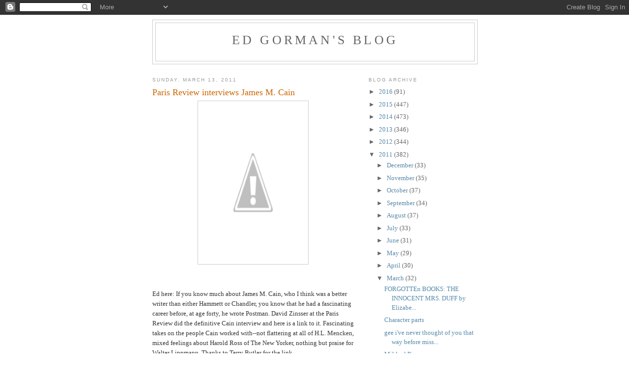

--- FILE ---
content_type: text/html; charset=UTF-8
request_url: https://newimprovedgorman.blogspot.com/2011/03/paris-review-interviews-james-m-cain.html
body_size: 12767
content:
<!DOCTYPE html>
<html dir='ltr'>
<head>
<link href='https://www.blogger.com/static/v1/widgets/2944754296-widget_css_bundle.css' rel='stylesheet' type='text/css'/>
<meta content='text/html; charset=UTF-8' http-equiv='Content-Type'/>
<meta content='blogger' name='generator'/>
<link href='https://newimprovedgorman.blogspot.com/favicon.ico' rel='icon' type='image/x-icon'/>
<link href='http://newimprovedgorman.blogspot.com/2011/03/paris-review-interviews-james-m-cain.html' rel='canonical'/>
<link rel="alternate" type="application/atom+xml" title="Ed Gorman&#39;s blog - Atom" href="https://newimprovedgorman.blogspot.com/feeds/posts/default" />
<link rel="alternate" type="application/rss+xml" title="Ed Gorman&#39;s blog - RSS" href="https://newimprovedgorman.blogspot.com/feeds/posts/default?alt=rss" />
<link rel="service.post" type="application/atom+xml" title="Ed Gorman&#39;s blog - Atom" href="https://www.blogger.com/feeds/36271824/posts/default" />

<link rel="alternate" type="application/atom+xml" title="Ed Gorman&#39;s blog - Atom" href="https://newimprovedgorman.blogspot.com/feeds/4220458794629171304/comments/default" />
<!--Can't find substitution for tag [blog.ieCssRetrofitLinks]-->
<link href='http://2.bp.blogspot.com/-bVrVier6TxU/TXzlQW2-kdI/AAAAAAAAA5U/2MCP0lNeVpg/s400/cain1-1.jpg' rel='image_src'/>
<meta content='http://newimprovedgorman.blogspot.com/2011/03/paris-review-interviews-james-m-cain.html' property='og:url'/>
<meta content='Paris Review interviews James M. Cain' property='og:title'/>
<meta content='   Ed here: If you know much about James M. Cain, who I think was a better writer than either Hammett or Chandler, you know that he had a fa...' property='og:description'/>
<meta content='//2.bp.blogspot.com/-bVrVier6TxU/TXzlQW2-kdI/AAAAAAAAA5U/2MCP0lNeVpg/w1200-h630-p-k-no-nu/cain1-1.jpg' property='og:image'/>
<title>Ed Gorman's blog: Paris Review interviews James M. Cain</title>
<style id='page-skin-1' type='text/css'><!--
/*
-----------------------------------------------
Blogger Template Style
Name:     Minima
Date:     26 Feb 2004
Updated by: Blogger Team
----------------------------------------------- */
/* Use this with templates/template-twocol.html */
body {
background:#ffffff;
margin:0;
color:#333333;
font:x-small Georgia Serif;
font-size/* */:/**/small;
font-size: /**/small;
text-align: center;
}
a:link {
color:#5588aa;
text-decoration:none;
}
a:visited {
color:#999999;
text-decoration:none;
}
a:hover {
color:#cc6600;
text-decoration:underline;
}
a img {
border-width:0;
}
/* Header
-----------------------------------------------
*/
#header-wrapper {
width:660px;
margin:0 auto 10px;
border:1px solid #cccccc;
}
#header-inner {
background-position: center;
margin-left: auto;
margin-right: auto;
}
#header {
margin: 5px;
border: 1px solid #cccccc;
text-align: center;
color:#666666;
}
#header h1 {
margin:5px 5px 0;
padding:15px 20px .25em;
line-height:1.2em;
text-transform:uppercase;
letter-spacing:.2em;
font: normal normal 200% Georgia, Serif;
}
#header a {
color:#666666;
text-decoration:none;
}
#header a:hover {
color:#666666;
}
#header .description {
margin:0 5px 5px;
padding:0 20px 15px;
max-width:700px;
text-transform:uppercase;
letter-spacing:.2em;
line-height: 1.4em;
font: normal normal 78% 'Trebuchet MS', Trebuchet, Arial, Verdana, Sans-serif;
color: #999999;
}
#header img {
margin-left: auto;
margin-right: auto;
}
/* Outer-Wrapper
----------------------------------------------- */
#outer-wrapper {
width: 660px;
margin:0 auto;
padding:10px;
text-align:left;
font: normal normal 100% Georgia, Serif;
}
#main-wrapper {
width: 410px;
float: left;
word-wrap: break-word; /* fix for long text breaking sidebar float in IE */
overflow: hidden;     /* fix for long non-text content breaking IE sidebar float */
}
#sidebar-wrapper {
width: 220px;
float: right;
word-wrap: break-word; /* fix for long text breaking sidebar float in IE */
overflow: hidden;      /* fix for long non-text content breaking IE sidebar float */
}
/* Headings
----------------------------------------------- */
h2 {
margin:1.5em 0 .75em;
font:normal normal 78% 'Trebuchet MS',Trebuchet,Arial,Verdana,Sans-serif;
line-height: 1.4em;
text-transform:uppercase;
letter-spacing:.2em;
color:#999999;
}
/* Posts
-----------------------------------------------
*/
h2.date-header {
margin:1.5em 0 .5em;
}
.post {
margin:.5em 0 1.5em;
border-bottom:1px dotted #cccccc;
padding-bottom:1.5em;
}
.post h3 {
margin:.25em 0 0;
padding:0 0 4px;
font-size:140%;
font-weight:normal;
line-height:1.4em;
color:#cc6600;
}
.post h3 a, .post h3 a:visited, .post h3 strong {
display:block;
text-decoration:none;
color:#cc6600;
font-weight:normal;
}
.post h3 strong, .post h3 a:hover {
color:#333333;
}
.post-body {
margin:0 0 .75em;
line-height:1.6em;
}
.post-body blockquote {
line-height:1.3em;
}
.post-footer {
margin: .75em 0;
color:#999999;
text-transform:uppercase;
letter-spacing:.1em;
font: normal normal 78% 'Trebuchet MS', Trebuchet, Arial, Verdana, Sans-serif;
line-height: 1.4em;
}
.comment-link {
margin-left:.6em;
}
.post img, table.tr-caption-container {
padding:4px;
border:1px solid #cccccc;
}
.tr-caption-container img {
border: none;
padding: 0;
}
.post blockquote {
margin:1em 20px;
}
.post blockquote p {
margin:.75em 0;
}
/* Comments
----------------------------------------------- */
#comments h4 {
margin:1em 0;
font-weight: bold;
line-height: 1.4em;
text-transform:uppercase;
letter-spacing:.2em;
color: #999999;
}
#comments-block {
margin:1em 0 1.5em;
line-height:1.6em;
}
#comments-block .comment-author {
margin:.5em 0;
}
#comments-block .comment-body {
margin:.25em 0 0;
}
#comments-block .comment-footer {
margin:-.25em 0 2em;
line-height: 1.4em;
text-transform:uppercase;
letter-spacing:.1em;
}
#comments-block .comment-body p {
margin:0 0 .75em;
}
.deleted-comment {
font-style:italic;
color:gray;
}
#blog-pager-newer-link {
float: left;
}
#blog-pager-older-link {
float: right;
}
#blog-pager {
text-align: center;
}
.feed-links {
clear: both;
line-height: 2.5em;
}
/* Sidebar Content
----------------------------------------------- */
.sidebar {
color: #666666;
line-height: 1.5em;
}
.sidebar ul {
list-style:none;
margin:0 0 0;
padding:0 0 0;
}
.sidebar li {
margin:0;
padding-top:0;
padding-right:0;
padding-bottom:.25em;
padding-left:15px;
text-indent:-15px;
line-height:1.5em;
}
.sidebar .widget, .main .widget {
border-bottom:1px dotted #cccccc;
margin:0 0 1.5em;
padding:0 0 1.5em;
}
.main .Blog {
border-bottom-width: 0;
}
/* Profile
----------------------------------------------- */
.profile-img {
float: left;
margin-top: 0;
margin-right: 5px;
margin-bottom: 5px;
margin-left: 0;
padding: 4px;
border: 1px solid #cccccc;
}
.profile-data {
margin:0;
text-transform:uppercase;
letter-spacing:.1em;
font: normal normal 78% 'Trebuchet MS', Trebuchet, Arial, Verdana, Sans-serif;
color: #999999;
font-weight: bold;
line-height: 1.6em;
}
.profile-datablock {
margin:.5em 0 .5em;
}
.profile-textblock {
margin: 0.5em 0;
line-height: 1.6em;
}
.profile-link {
font: normal normal 78% 'Trebuchet MS', Trebuchet, Arial, Verdana, Sans-serif;
text-transform: uppercase;
letter-spacing: .1em;
}
/* Footer
----------------------------------------------- */
#footer {
width:660px;
clear:both;
margin:0 auto;
padding-top:15px;
line-height: 1.6em;
text-transform:uppercase;
letter-spacing:.1em;
text-align: center;
}

--></style>
<link href='https://www.blogger.com/dyn-css/authorization.css?targetBlogID=36271824&amp;zx=db692e63-467b-4d00-85e7-0b2ef845092f' media='none' onload='if(media!=&#39;all&#39;)media=&#39;all&#39;' rel='stylesheet'/><noscript><link href='https://www.blogger.com/dyn-css/authorization.css?targetBlogID=36271824&amp;zx=db692e63-467b-4d00-85e7-0b2ef845092f' rel='stylesheet'/></noscript>
<meta name='google-adsense-platform-account' content='ca-host-pub-1556223355139109'/>
<meta name='google-adsense-platform-domain' content='blogspot.com'/>

</head>
<body>
<div class='navbar section' id='navbar'><div class='widget Navbar' data-version='1' id='Navbar1'><script type="text/javascript">
    function setAttributeOnload(object, attribute, val) {
      if(window.addEventListener) {
        window.addEventListener('load',
          function(){ object[attribute] = val; }, false);
      } else {
        window.attachEvent('onload', function(){ object[attribute] = val; });
      }
    }
  </script>
<div id="navbar-iframe-container"></div>
<script type="text/javascript" src="https://apis.google.com/js/platform.js"></script>
<script type="text/javascript">
      gapi.load("gapi.iframes:gapi.iframes.style.bubble", function() {
        if (gapi.iframes && gapi.iframes.getContext) {
          gapi.iframes.getContext().openChild({
              url: 'https://www.blogger.com/navbar/36271824?po\x3d4220458794629171304\x26origin\x3dhttps://newimprovedgorman.blogspot.com',
              where: document.getElementById("navbar-iframe-container"),
              id: "navbar-iframe"
          });
        }
      });
    </script><script type="text/javascript">
(function() {
var script = document.createElement('script');
script.type = 'text/javascript';
script.src = '//pagead2.googlesyndication.com/pagead/js/google_top_exp.js';
var head = document.getElementsByTagName('head')[0];
if (head) {
head.appendChild(script);
}})();
</script>
</div></div>
<div id='outer-wrapper'><div id='wrap2'>
<!-- skip links for text browsers -->
<span id='skiplinks' style='display:none;'>
<a href='#main'>skip to main </a> |
      <a href='#sidebar'>skip to sidebar</a>
</span>
<div id='header-wrapper'>
<div class='header section' id='header'><div class='widget Header' data-version='1' id='Header1'>
<div id='header-inner'>
<div class='titlewrapper'>
<h1 class='title'>
<a href='https://newimprovedgorman.blogspot.com/'>
Ed Gorman's blog
</a>
</h1>
</div>
<div class='descriptionwrapper'>
<p class='description'><span>
</span></p>
</div>
</div>
</div></div>
</div>
<div id='content-wrapper'>
<div id='crosscol-wrapper' style='text-align:center'>
<div class='crosscol no-items section' id='crosscol'></div>
</div>
<div id='main-wrapper'>
<div class='main section' id='main'><div class='widget Blog' data-version='1' id='Blog1'>
<div class='blog-posts hfeed'>

          <div class="date-outer">
        
<h2 class='date-header'><span>Sunday, March 13, 2011</span></h2>

          <div class="date-posts">
        
<div class='post-outer'>
<div class='post hentry uncustomized-post-template' itemprop='blogPost' itemscope='itemscope' itemtype='http://schema.org/BlogPosting'>
<meta content='http://2.bp.blogspot.com/-bVrVier6TxU/TXzlQW2-kdI/AAAAAAAAA5U/2MCP0lNeVpg/s400/cain1-1.jpg' itemprop='image_url'/>
<meta content='36271824' itemprop='blogId'/>
<meta content='4220458794629171304' itemprop='postId'/>
<a name='4220458794629171304'></a>
<h3 class='post-title entry-title' itemprop='name'>
Paris Review interviews James M. Cain
</h3>
<div class='post-header'>
<div class='post-header-line-1'></div>
</div>
<div class='post-body entry-content' id='post-body-4220458794629171304' itemprop='description articleBody'>
<a href="//2.bp.blogspot.com/-bVrVier6TxU/TXzlQW2-kdI/AAAAAAAAA5U/2MCP0lNeVpg/s1600/cain1-1.jpg" onblur="try {parent.deselectBloggerImageGracefully();} catch(e) {}"><img alt="" border="0" id="BLOGGER_PHOTO_ID_5583589707209413074" src="//2.bp.blogspot.com/-bVrVier6TxU/TXzlQW2-kdI/AAAAAAAAA5U/2MCP0lNeVpg/s400/cain1-1.jpg" style="display:block; margin:0px auto 10px; text-align:center;cursor:pointer; cursor:hand;width: 216px; height: 324px;"></a><br />   <br />Ed here: If you know much about James M. Cain, who I think was a better writer than either Hammett or Chandler, you know that he had a fascinating career before, at age forty, he wrote Postman. David Zinsser at the Paris Review did the definitive Cain interview and here is a link to it. Fascinating takes on the people Cain worked with--not flattering at all of H.L. Mencken, mixed feelings about Harold Ross of The New Yorker, nothing but praise for Walter Lippmann. Thanks to Terry Butler for the link. <br />                                                                                                     <br />                                                                                                  CAIN<br /><br />Oh yes, I can remember the beginning of The Postman. It was based on the Snyder-Gray case, which was in the papers about then. You ever hear of it? Well, Grey and this woman Snyder killed her husband for the insurance money. Walter Lippmann went to that trial one day and she brushed by him, what was her name? Lee Snyder.* Walter said it seemed very odd to be inhaling the perfume or being brushed by the dress of a woman he knew was going to be electrocuted. So the Snyder-Grey case provided the basis. The big influence in how I wrote The Postman Always Rings Twice was this strange guy, Vincent Lawrence, who had more effect on my writing than anyone else. He had a device which he thought was so important&#8212;the &#8220;love rack&#8221; he called it. I have never yet, as I sit here, figured out how this goddamn rack was spelled . . . whether it was wrack, or rack, or what dictionary connection could be found between the word and his concept. What he meant by the &#8220;love rack&#8221; was the poetic situation whereby the audience felt the love between the characters. He called this the &#8220;one, the two and the three.&#8221; Someone, I think it was Phil Goodman, the producer and another great influence, once reminded him that this one, two, and three was nothing more than Aristotle's beginning, middle, and end. &#8220;Okay, Goody,&#8221; Lawrence said, &#8220;who the hell was Aristotle, and who did he lick?&#8221; I always thought that was the perfect Philistinism.<br /><br />for the rest go here: <br /><br />http://www.theparisreview.org/interviews/3474/the-art-of-fiction-no-69-james-m-cain
<div style='clear: both;'></div>
</div>
<div class='post-footer'>
<div class='post-footer-line post-footer-line-1'>
<span class='post-author vcard'>
Posted by
<span class='fn' itemprop='author' itemscope='itemscope' itemtype='http://schema.org/Person'>
<meta content='https://www.blogger.com/profile/06126267358266480356' itemprop='url'/>
<a class='g-profile' href='https://www.blogger.com/profile/06126267358266480356' rel='author' title='author profile'>
<span itemprop='name'>Ed Gorman</span>
</a>
</span>
</span>
<span class='post-timestamp'>
at
<meta content='http://newimprovedgorman.blogspot.com/2011/03/paris-review-interviews-james-m-cain.html' itemprop='url'/>
<a class='timestamp-link' href='https://newimprovedgorman.blogspot.com/2011/03/paris-review-interviews-james-m-cain.html' rel='bookmark' title='permanent link'><abbr class='published' itemprop='datePublished' title='2011-03-13T08:29:00-07:00'>8:29 AM</abbr></a>
</span>
<span class='post-comment-link'>
</span>
<span class='post-icons'>
<span class='item-action'>
<a href='https://www.blogger.com/email-post/36271824/4220458794629171304' title='Email Post'>
<img alt='' class='icon-action' height='13' src='https://resources.blogblog.com/img/icon18_email.gif' width='18'/>
</a>
</span>
</span>
<div class='post-share-buttons goog-inline-block'>
</div>
</div>
<div class='post-footer-line post-footer-line-2'>
<span class='post-labels'>
</span>
</div>
<div class='post-footer-line post-footer-line-3'>
<span class='post-location'>
</span>
</div>
</div>
</div>
<div class='comments' id='comments'>
<a name='comments'></a>
<h4>5 comments:</h4>
<div id='Blog1_comments-block-wrapper'>
<dl class='avatar-comment-indent' id='comments-block'>
<dt class='comment-author ' id='c1625471075770728857'>
<a name='c1625471075770728857'></a>
<div class="avatar-image-container avatar-stock"><span dir="ltr"><a href="http://mikedennisnoir.com" target="" rel="nofollow" onclick=""><img src="//resources.blogblog.com/img/blank.gif" width="35" height="35" alt="" title="Mike Dennis">

</a></span></div>
<a href='http://mikedennisnoir.com' rel='nofollow'>Mike Dennis</a>
said...
</dt>
<dd class='comment-body' id='Blog1_cmt-1625471075770728857'>
<p>
What a great interview! Thanks for posting the link, Ed. Cain was without question one of the greatest authors ever, and this incisive interview sheds some light on his influences, his process, and his writing.
</p>
</dd>
<dd class='comment-footer'>
<span class='comment-timestamp'>
<a href='https://newimprovedgorman.blogspot.com/2011/03/paris-review-interviews-james-m-cain.html?showComment=1300039358850#c1625471075770728857' title='comment permalink'>
11:02 AM
</a>
<span class='item-control blog-admin pid-618985187'>
<a class='comment-delete' href='https://www.blogger.com/comment/delete/36271824/1625471075770728857' title='Delete Comment'>
<img src='https://resources.blogblog.com/img/icon_delete13.gif'/>
</a>
</span>
</span>
</dd>
<dt class='comment-author ' id='c4886775921821086907'>
<a name='c4886775921821086907'></a>
<div class="avatar-image-container vcard"><span dir="ltr"><a href="https://www.blogger.com/profile/15357501069513854664" target="" rel="nofollow" onclick="" class="avatar-hovercard" id="av-4886775921821086907-15357501069513854664"><img src="https://resources.blogblog.com/img/blank.gif" width="35" height="35" class="delayLoad" style="display: none;" longdesc="//blogger.googleusercontent.com/img/b/R29vZ2xl/AVvXsEiU4ulN_yUIZ8EfHdFTSyMVtPO1HZfACqwq7B0HJ5GzrDdKzOuXHJejEClxiPpSSEYFd9U6WNOSqgj-9QCYpmPp_6ojwegq4oO-gqSWsun4sg_jYtm1YrwnOnIkW8BODw/s45-c/R-square.jpg" alt="" title="Ron Scheer">

<noscript><img src="//blogger.googleusercontent.com/img/b/R29vZ2xl/AVvXsEiU4ulN_yUIZ8EfHdFTSyMVtPO1HZfACqwq7B0HJ5GzrDdKzOuXHJejEClxiPpSSEYFd9U6WNOSqgj-9QCYpmPp_6ojwegq4oO-gqSWsun4sg_jYtm1YrwnOnIkW8BODw/s45-c/R-square.jpg" width="35" height="35" class="photo" alt=""></noscript></a></span></div>
<a href='https://www.blogger.com/profile/15357501069513854664' rel='nofollow'>Ron Scheer</a>
said...
</dt>
<dd class='comment-body' id='Blog1_cmt-4886775921821086907'>
<p>
Thoroughly loved this. Laughed out loud...Especially liked his formula for believable talk by ordinary people - not to mimic the way people actually talk, but to let characters speak in a way that doesn&#39;t draw attention to itself, to make it easy for the reader...Small as a whorehouse beer needs to be revived as well, if someone hasn&#39;t already.
</p>
</dd>
<dd class='comment-footer'>
<span class='comment-timestamp'>
<a href='https://newimprovedgorman.blogspot.com/2011/03/paris-review-interviews-james-m-cain.html?showComment=1300056655779#c4886775921821086907' title='comment permalink'>
3:50 PM
</a>
<span class='item-control blog-admin pid-2139641306'>
<a class='comment-delete' href='https://www.blogger.com/comment/delete/36271824/4886775921821086907' title='Delete Comment'>
<img src='https://resources.blogblog.com/img/icon_delete13.gif'/>
</a>
</span>
</span>
</dd>
<dt class='comment-author ' id='c1914995494263950302'>
<a name='c1914995494263950302'></a>
<div class="avatar-image-container avatar-stock"><span dir="ltr"><a href="https://www.blogger.com/profile/07307848103704970189" target="" rel="nofollow" onclick="" class="avatar-hovercard" id="av-1914995494263950302-07307848103704970189"><img src="//www.blogger.com/img/blogger_logo_round_35.png" width="35" height="35" alt="" title="Fred Blosser">

</a></span></div>
<a href='https://www.blogger.com/profile/07307848103704970189' rel='nofollow'>Fred Blosser</a>
said...
</dt>
<dd class='comment-body' id='Blog1_cmt-1914995494263950302'>
<p>
I saw Cain speak in 1973 in a guest appearance at the Beltsville Public Library in Maryland.  Dammit, I wish I&#39;d taken a tape recorder with me.  There were maybe two dozen people in the audience.  I remember him saying how much he liked ALICE IN WONDERLAND.  I took an old issue of MANHUNT containing &quot;Cigarette Girl,&quot; and he graciously autographed it for me.<br /><br />BUTTERFLY was eventually made into a Matt Cimber movie with Stacy Keach, Pia Zadora, Orson Welles, Lois Nettleton, James Franciscus, and Ed McMahon, with the book&#39;s West Virginia setting changed to  Nevada.  Probably best remembered today, if at all, for Pia&#39;s nude scenes.
</p>
</dd>
<dd class='comment-footer'>
<span class='comment-timestamp'>
<a href='https://newimprovedgorman.blogspot.com/2011/03/paris-review-interviews-james-m-cain.html?showComment=1300068749963#c1914995494263950302' title='comment permalink'>
7:12 PM
</a>
<span class='item-control blog-admin pid-976559435'>
<a class='comment-delete' href='https://www.blogger.com/comment/delete/36271824/1914995494263950302' title='Delete Comment'>
<img src='https://resources.blogblog.com/img/icon_delete13.gif'/>
</a>
</span>
</span>
</dd>
<dt class='comment-author ' id='c9018708299059197196'>
<a name='c9018708299059197196'></a>
<div class="avatar-image-container vcard"><span dir="ltr"><a href="https://www.blogger.com/profile/07620731784654779358" target="" rel="nofollow" onclick="" class="avatar-hovercard" id="av-9018708299059197196-07620731784654779358"><img src="https://resources.blogblog.com/img/blank.gif" width="35" height="35" class="delayLoad" style="display: none;" longdesc="//blogger.googleusercontent.com/img/b/R29vZ2xl/AVvXsEjpGm7HVn5H6SvRTUZFhhC39iPAQssVl2ptv_nrgW7NMEbDJanIrToSUAwXUGJnUcj87EjfyBV-mXFX2tYVjulfWrYX9f4mzslFOAZd_Kzf3I4rDOhKhLSESGSbQDwaHw/s45-c/Me+as+Jim+%282%29.jpg" alt="" title="Evan Lewis">

<noscript><img src="//blogger.googleusercontent.com/img/b/R29vZ2xl/AVvXsEjpGm7HVn5H6SvRTUZFhhC39iPAQssVl2ptv_nrgW7NMEbDJanIrToSUAwXUGJnUcj87EjfyBV-mXFX2tYVjulfWrYX9f4mzslFOAZd_Kzf3I4rDOhKhLSESGSbQDwaHw/s45-c/Me+as+Jim+%282%29.jpg" width="35" height="35" class="photo" alt=""></noscript></a></span></div>
<a href='https://www.blogger.com/profile/07620731784654779358' rel='nofollow'>Evan Lewis</a>
said...
</dt>
<dd class='comment-body' id='Blog1_cmt-9018708299059197196'>
<p>
Thanks for this, Ed. He&#39;s one of the greats.
</p>
</dd>
<dd class='comment-footer'>
<span class='comment-timestamp'>
<a href='https://newimprovedgorman.blogspot.com/2011/03/paris-review-interviews-james-m-cain.html?showComment=1300075860231#c9018708299059197196' title='comment permalink'>
9:11 PM
</a>
<span class='item-control blog-admin pid-756459240'>
<a class='comment-delete' href='https://www.blogger.com/comment/delete/36271824/9018708299059197196' title='Delete Comment'>
<img src='https://resources.blogblog.com/img/icon_delete13.gif'/>
</a>
</span>
</span>
</dd>
<dt class='comment-author ' id='c2660106947620521608'>
<a name='c2660106947620521608'></a>
<div class="avatar-image-container vcard"><span dir="ltr"><a href="https://www.blogger.com/profile/08876755029099726686" target="" rel="nofollow" onclick="" class="avatar-hovercard" id="av-2660106947620521608-08876755029099726686"><img src="https://resources.blogblog.com/img/blank.gif" width="35" height="35" class="delayLoad" style="display: none;" longdesc="//blogger.googleusercontent.com/img/b/R29vZ2xl/AVvXsEjpwtvqHk1O5JJWwmkgA0NhibTxrJAMZR9FMOi6We_YXi4KpINhCDLyiVWdoNVMVqViPw6PNBVthPCeug6v1NESLegfto8W25YtP4YbXAC5y7gxf2_79I1d9RgnT5AA4Q/s45-c/*" alt="" title="Charlieopera">

<noscript><img src="//blogger.googleusercontent.com/img/b/R29vZ2xl/AVvXsEjpwtvqHk1O5JJWwmkgA0NhibTxrJAMZR9FMOi6We_YXi4KpINhCDLyiVWdoNVMVqViPw6PNBVthPCeug6v1NESLegfto8W25YtP4YbXAC5y7gxf2_79I1d9RgnT5AA4Q/s45-c/*" width="35" height="35" class="photo" alt=""></noscript></a></span></div>
<a href='https://www.blogger.com/profile/08876755029099726686' rel='nofollow'>Charlieopera</a>
said...
</dt>
<dd class='comment-body' id='Blog1_cmt-2660106947620521608'>
<p>
I agree about Cain being the best of the three.  Great interview.  <br /><br />And which is it, wrack and rack?
</p>
</dd>
<dd class='comment-footer'>
<span class='comment-timestamp'>
<a href='https://newimprovedgorman.blogspot.com/2011/03/paris-review-interviews-james-m-cain.html?showComment=1300093570286#c2660106947620521608' title='comment permalink'>
2:06 AM
</a>
<span class='item-control blog-admin pid-957866175'>
<a class='comment-delete' href='https://www.blogger.com/comment/delete/36271824/2660106947620521608' title='Delete Comment'>
<img src='https://resources.blogblog.com/img/icon_delete13.gif'/>
</a>
</span>
</span>
</dd>
</dl>
</div>
<p class='comment-footer'>
<a href='https://www.blogger.com/comment/fullpage/post/36271824/4220458794629171304' onclick='javascript:window.open(this.href, "bloggerPopup", "toolbar=0,location=0,statusbar=1,menubar=0,scrollbars=yes,width=640,height=500"); return false;'>Post a Comment</a>
</p>
</div>
</div>

        </div></div>
      
</div>
<div class='blog-pager' id='blog-pager'>
<span id='blog-pager-newer-link'>
<a class='blog-pager-newer-link' href='https://newimprovedgorman.blogspot.com/2011/03/help-dirtiest-word-in-hollywood.html' id='Blog1_blog-pager-newer-link' title='Newer Post'>Newer Post</a>
</span>
<span id='blog-pager-older-link'>
<a class='blog-pager-older-link' href='https://newimprovedgorman.blogspot.com/2011/03/two-and-half-men-is-better-than-none.html' id='Blog1_blog-pager-older-link' title='Older Post'>Older Post</a>
</span>
<a class='home-link' href='https://newimprovedgorman.blogspot.com/'>Home</a>
</div>
<div class='clear'></div>
<div class='post-feeds'>
<div class='feed-links'>
Subscribe to:
<a class='feed-link' href='https://newimprovedgorman.blogspot.com/feeds/4220458794629171304/comments/default' target='_blank' type='application/atom+xml'>Post Comments (Atom)</a>
</div>
</div>
</div></div>
</div>
<div id='sidebar-wrapper'>
<div class='sidebar section' id='sidebar'><div class='widget BlogArchive' data-version='1' id='BlogArchive1'>
<h2>Blog Archive</h2>
<div class='widget-content'>
<div id='ArchiveList'>
<div id='BlogArchive1_ArchiveList'>
<ul class='hierarchy'>
<li class='archivedate collapsed'>
<a class='toggle' href='javascript:void(0)'>
<span class='zippy'>

        &#9658;&#160;
      
</span>
</a>
<a class='post-count-link' href='https://newimprovedgorman.blogspot.com/2016/'>
2016
</a>
<span class='post-count' dir='ltr'>(91)</span>
<ul class='hierarchy'>
<li class='archivedate collapsed'>
<a class='toggle' href='javascript:void(0)'>
<span class='zippy'>

        &#9658;&#160;
      
</span>
</a>
<a class='post-count-link' href='https://newimprovedgorman.blogspot.com/2016/07/'>
July
</a>
<span class='post-count' dir='ltr'>(1)</span>
</li>
</ul>
<ul class='hierarchy'>
<li class='archivedate collapsed'>
<a class='toggle' href='javascript:void(0)'>
<span class='zippy'>

        &#9658;&#160;
      
</span>
</a>
<a class='post-count-link' href='https://newimprovedgorman.blogspot.com/2016/06/'>
June
</a>
<span class='post-count' dir='ltr'>(2)</span>
</li>
</ul>
<ul class='hierarchy'>
<li class='archivedate collapsed'>
<a class='toggle' href='javascript:void(0)'>
<span class='zippy'>

        &#9658;&#160;
      
</span>
</a>
<a class='post-count-link' href='https://newimprovedgorman.blogspot.com/2016/05/'>
May
</a>
<span class='post-count' dir='ltr'>(12)</span>
</li>
</ul>
<ul class='hierarchy'>
<li class='archivedate collapsed'>
<a class='toggle' href='javascript:void(0)'>
<span class='zippy'>

        &#9658;&#160;
      
</span>
</a>
<a class='post-count-link' href='https://newimprovedgorman.blogspot.com/2016/04/'>
April
</a>
<span class='post-count' dir='ltr'>(10)</span>
</li>
</ul>
<ul class='hierarchy'>
<li class='archivedate collapsed'>
<a class='toggle' href='javascript:void(0)'>
<span class='zippy'>

        &#9658;&#160;
      
</span>
</a>
<a class='post-count-link' href='https://newimprovedgorman.blogspot.com/2016/03/'>
March
</a>
<span class='post-count' dir='ltr'>(29)</span>
</li>
</ul>
<ul class='hierarchy'>
<li class='archivedate collapsed'>
<a class='toggle' href='javascript:void(0)'>
<span class='zippy'>

        &#9658;&#160;
      
</span>
</a>
<a class='post-count-link' href='https://newimprovedgorman.blogspot.com/2016/02/'>
February
</a>
<span class='post-count' dir='ltr'>(5)</span>
</li>
</ul>
<ul class='hierarchy'>
<li class='archivedate collapsed'>
<a class='toggle' href='javascript:void(0)'>
<span class='zippy'>

        &#9658;&#160;
      
</span>
</a>
<a class='post-count-link' href='https://newimprovedgorman.blogspot.com/2016/01/'>
January
</a>
<span class='post-count' dir='ltr'>(32)</span>
</li>
</ul>
</li>
</ul>
<ul class='hierarchy'>
<li class='archivedate collapsed'>
<a class='toggle' href='javascript:void(0)'>
<span class='zippy'>

        &#9658;&#160;
      
</span>
</a>
<a class='post-count-link' href='https://newimprovedgorman.blogspot.com/2015/'>
2015
</a>
<span class='post-count' dir='ltr'>(447)</span>
<ul class='hierarchy'>
<li class='archivedate collapsed'>
<a class='toggle' href='javascript:void(0)'>
<span class='zippy'>

        &#9658;&#160;
      
</span>
</a>
<a class='post-count-link' href='https://newimprovedgorman.blogspot.com/2015/12/'>
December
</a>
<span class='post-count' dir='ltr'>(27)</span>
</li>
</ul>
<ul class='hierarchy'>
<li class='archivedate collapsed'>
<a class='toggle' href='javascript:void(0)'>
<span class='zippy'>

        &#9658;&#160;
      
</span>
</a>
<a class='post-count-link' href='https://newimprovedgorman.blogspot.com/2015/11/'>
November
</a>
<span class='post-count' dir='ltr'>(31)</span>
</li>
</ul>
<ul class='hierarchy'>
<li class='archivedate collapsed'>
<a class='toggle' href='javascript:void(0)'>
<span class='zippy'>

        &#9658;&#160;
      
</span>
</a>
<a class='post-count-link' href='https://newimprovedgorman.blogspot.com/2015/10/'>
October
</a>
<span class='post-count' dir='ltr'>(38)</span>
</li>
</ul>
<ul class='hierarchy'>
<li class='archivedate collapsed'>
<a class='toggle' href='javascript:void(0)'>
<span class='zippy'>

        &#9658;&#160;
      
</span>
</a>
<a class='post-count-link' href='https://newimprovedgorman.blogspot.com/2015/09/'>
September
</a>
<span class='post-count' dir='ltr'>(36)</span>
</li>
</ul>
<ul class='hierarchy'>
<li class='archivedate collapsed'>
<a class='toggle' href='javascript:void(0)'>
<span class='zippy'>

        &#9658;&#160;
      
</span>
</a>
<a class='post-count-link' href='https://newimprovedgorman.blogspot.com/2015/08/'>
August
</a>
<span class='post-count' dir='ltr'>(41)</span>
</li>
</ul>
<ul class='hierarchy'>
<li class='archivedate collapsed'>
<a class='toggle' href='javascript:void(0)'>
<span class='zippy'>

        &#9658;&#160;
      
</span>
</a>
<a class='post-count-link' href='https://newimprovedgorman.blogspot.com/2015/07/'>
July
</a>
<span class='post-count' dir='ltr'>(37)</span>
</li>
</ul>
<ul class='hierarchy'>
<li class='archivedate collapsed'>
<a class='toggle' href='javascript:void(0)'>
<span class='zippy'>

        &#9658;&#160;
      
</span>
</a>
<a class='post-count-link' href='https://newimprovedgorman.blogspot.com/2015/06/'>
June
</a>
<span class='post-count' dir='ltr'>(38)</span>
</li>
</ul>
<ul class='hierarchy'>
<li class='archivedate collapsed'>
<a class='toggle' href='javascript:void(0)'>
<span class='zippy'>

        &#9658;&#160;
      
</span>
</a>
<a class='post-count-link' href='https://newimprovedgorman.blogspot.com/2015/05/'>
May
</a>
<span class='post-count' dir='ltr'>(45)</span>
</li>
</ul>
<ul class='hierarchy'>
<li class='archivedate collapsed'>
<a class='toggle' href='javascript:void(0)'>
<span class='zippy'>

        &#9658;&#160;
      
</span>
</a>
<a class='post-count-link' href='https://newimprovedgorman.blogspot.com/2015/04/'>
April
</a>
<span class='post-count' dir='ltr'>(42)</span>
</li>
</ul>
<ul class='hierarchy'>
<li class='archivedate collapsed'>
<a class='toggle' href='javascript:void(0)'>
<span class='zippy'>

        &#9658;&#160;
      
</span>
</a>
<a class='post-count-link' href='https://newimprovedgorman.blogspot.com/2015/03/'>
March
</a>
<span class='post-count' dir='ltr'>(38)</span>
</li>
</ul>
<ul class='hierarchy'>
<li class='archivedate collapsed'>
<a class='toggle' href='javascript:void(0)'>
<span class='zippy'>

        &#9658;&#160;
      
</span>
</a>
<a class='post-count-link' href='https://newimprovedgorman.blogspot.com/2015/02/'>
February
</a>
<span class='post-count' dir='ltr'>(35)</span>
</li>
</ul>
<ul class='hierarchy'>
<li class='archivedate collapsed'>
<a class='toggle' href='javascript:void(0)'>
<span class='zippy'>

        &#9658;&#160;
      
</span>
</a>
<a class='post-count-link' href='https://newimprovedgorman.blogspot.com/2015/01/'>
January
</a>
<span class='post-count' dir='ltr'>(39)</span>
</li>
</ul>
</li>
</ul>
<ul class='hierarchy'>
<li class='archivedate collapsed'>
<a class='toggle' href='javascript:void(0)'>
<span class='zippy'>

        &#9658;&#160;
      
</span>
</a>
<a class='post-count-link' href='https://newimprovedgorman.blogspot.com/2014/'>
2014
</a>
<span class='post-count' dir='ltr'>(473)</span>
<ul class='hierarchy'>
<li class='archivedate collapsed'>
<a class='toggle' href='javascript:void(0)'>
<span class='zippy'>

        &#9658;&#160;
      
</span>
</a>
<a class='post-count-link' href='https://newimprovedgorman.blogspot.com/2014/12/'>
December
</a>
<span class='post-count' dir='ltr'>(45)</span>
</li>
</ul>
<ul class='hierarchy'>
<li class='archivedate collapsed'>
<a class='toggle' href='javascript:void(0)'>
<span class='zippy'>

        &#9658;&#160;
      
</span>
</a>
<a class='post-count-link' href='https://newimprovedgorman.blogspot.com/2014/11/'>
November
</a>
<span class='post-count' dir='ltr'>(44)</span>
</li>
</ul>
<ul class='hierarchy'>
<li class='archivedate collapsed'>
<a class='toggle' href='javascript:void(0)'>
<span class='zippy'>

        &#9658;&#160;
      
</span>
</a>
<a class='post-count-link' href='https://newimprovedgorman.blogspot.com/2014/10/'>
October
</a>
<span class='post-count' dir='ltr'>(47)</span>
</li>
</ul>
<ul class='hierarchy'>
<li class='archivedate collapsed'>
<a class='toggle' href='javascript:void(0)'>
<span class='zippy'>

        &#9658;&#160;
      
</span>
</a>
<a class='post-count-link' href='https://newimprovedgorman.blogspot.com/2014/09/'>
September
</a>
<span class='post-count' dir='ltr'>(54)</span>
</li>
</ul>
<ul class='hierarchy'>
<li class='archivedate collapsed'>
<a class='toggle' href='javascript:void(0)'>
<span class='zippy'>

        &#9658;&#160;
      
</span>
</a>
<a class='post-count-link' href='https://newimprovedgorman.blogspot.com/2014/08/'>
August
</a>
<span class='post-count' dir='ltr'>(49)</span>
</li>
</ul>
<ul class='hierarchy'>
<li class='archivedate collapsed'>
<a class='toggle' href='javascript:void(0)'>
<span class='zippy'>

        &#9658;&#160;
      
</span>
</a>
<a class='post-count-link' href='https://newimprovedgorman.blogspot.com/2014/07/'>
July
</a>
<span class='post-count' dir='ltr'>(39)</span>
</li>
</ul>
<ul class='hierarchy'>
<li class='archivedate collapsed'>
<a class='toggle' href='javascript:void(0)'>
<span class='zippy'>

        &#9658;&#160;
      
</span>
</a>
<a class='post-count-link' href='https://newimprovedgorman.blogspot.com/2014/06/'>
June
</a>
<span class='post-count' dir='ltr'>(36)</span>
</li>
</ul>
<ul class='hierarchy'>
<li class='archivedate collapsed'>
<a class='toggle' href='javascript:void(0)'>
<span class='zippy'>

        &#9658;&#160;
      
</span>
</a>
<a class='post-count-link' href='https://newimprovedgorman.blogspot.com/2014/05/'>
May
</a>
<span class='post-count' dir='ltr'>(35)</span>
</li>
</ul>
<ul class='hierarchy'>
<li class='archivedate collapsed'>
<a class='toggle' href='javascript:void(0)'>
<span class='zippy'>

        &#9658;&#160;
      
</span>
</a>
<a class='post-count-link' href='https://newimprovedgorman.blogspot.com/2014/04/'>
April
</a>
<span class='post-count' dir='ltr'>(29)</span>
</li>
</ul>
<ul class='hierarchy'>
<li class='archivedate collapsed'>
<a class='toggle' href='javascript:void(0)'>
<span class='zippy'>

        &#9658;&#160;
      
</span>
</a>
<a class='post-count-link' href='https://newimprovedgorman.blogspot.com/2014/03/'>
March
</a>
<span class='post-count' dir='ltr'>(32)</span>
</li>
</ul>
<ul class='hierarchy'>
<li class='archivedate collapsed'>
<a class='toggle' href='javascript:void(0)'>
<span class='zippy'>

        &#9658;&#160;
      
</span>
</a>
<a class='post-count-link' href='https://newimprovedgorman.blogspot.com/2014/02/'>
February
</a>
<span class='post-count' dir='ltr'>(33)</span>
</li>
</ul>
<ul class='hierarchy'>
<li class='archivedate collapsed'>
<a class='toggle' href='javascript:void(0)'>
<span class='zippy'>

        &#9658;&#160;
      
</span>
</a>
<a class='post-count-link' href='https://newimprovedgorman.blogspot.com/2014/01/'>
January
</a>
<span class='post-count' dir='ltr'>(30)</span>
</li>
</ul>
</li>
</ul>
<ul class='hierarchy'>
<li class='archivedate collapsed'>
<a class='toggle' href='javascript:void(0)'>
<span class='zippy'>

        &#9658;&#160;
      
</span>
</a>
<a class='post-count-link' href='https://newimprovedgorman.blogspot.com/2013/'>
2013
</a>
<span class='post-count' dir='ltr'>(346)</span>
<ul class='hierarchy'>
<li class='archivedate collapsed'>
<a class='toggle' href='javascript:void(0)'>
<span class='zippy'>

        &#9658;&#160;
      
</span>
</a>
<a class='post-count-link' href='https://newimprovedgorman.blogspot.com/2013/12/'>
December
</a>
<span class='post-count' dir='ltr'>(28)</span>
</li>
</ul>
<ul class='hierarchy'>
<li class='archivedate collapsed'>
<a class='toggle' href='javascript:void(0)'>
<span class='zippy'>

        &#9658;&#160;
      
</span>
</a>
<a class='post-count-link' href='https://newimprovedgorman.blogspot.com/2013/11/'>
November
</a>
<span class='post-count' dir='ltr'>(29)</span>
</li>
</ul>
<ul class='hierarchy'>
<li class='archivedate collapsed'>
<a class='toggle' href='javascript:void(0)'>
<span class='zippy'>

        &#9658;&#160;
      
</span>
</a>
<a class='post-count-link' href='https://newimprovedgorman.blogspot.com/2013/10/'>
October
</a>
<span class='post-count' dir='ltr'>(30)</span>
</li>
</ul>
<ul class='hierarchy'>
<li class='archivedate collapsed'>
<a class='toggle' href='javascript:void(0)'>
<span class='zippy'>

        &#9658;&#160;
      
</span>
</a>
<a class='post-count-link' href='https://newimprovedgorman.blogspot.com/2013/09/'>
September
</a>
<span class='post-count' dir='ltr'>(33)</span>
</li>
</ul>
<ul class='hierarchy'>
<li class='archivedate collapsed'>
<a class='toggle' href='javascript:void(0)'>
<span class='zippy'>

        &#9658;&#160;
      
</span>
</a>
<a class='post-count-link' href='https://newimprovedgorman.blogspot.com/2013/08/'>
August
</a>
<span class='post-count' dir='ltr'>(32)</span>
</li>
</ul>
<ul class='hierarchy'>
<li class='archivedate collapsed'>
<a class='toggle' href='javascript:void(0)'>
<span class='zippy'>

        &#9658;&#160;
      
</span>
</a>
<a class='post-count-link' href='https://newimprovedgorman.blogspot.com/2013/07/'>
July
</a>
<span class='post-count' dir='ltr'>(32)</span>
</li>
</ul>
<ul class='hierarchy'>
<li class='archivedate collapsed'>
<a class='toggle' href='javascript:void(0)'>
<span class='zippy'>

        &#9658;&#160;
      
</span>
</a>
<a class='post-count-link' href='https://newimprovedgorman.blogspot.com/2013/06/'>
June
</a>
<span class='post-count' dir='ltr'>(34)</span>
</li>
</ul>
<ul class='hierarchy'>
<li class='archivedate collapsed'>
<a class='toggle' href='javascript:void(0)'>
<span class='zippy'>

        &#9658;&#160;
      
</span>
</a>
<a class='post-count-link' href='https://newimprovedgorman.blogspot.com/2013/05/'>
May
</a>
<span class='post-count' dir='ltr'>(35)</span>
</li>
</ul>
<ul class='hierarchy'>
<li class='archivedate collapsed'>
<a class='toggle' href='javascript:void(0)'>
<span class='zippy'>

        &#9658;&#160;
      
</span>
</a>
<a class='post-count-link' href='https://newimprovedgorman.blogspot.com/2013/04/'>
April
</a>
<span class='post-count' dir='ltr'>(11)</span>
</li>
</ul>
<ul class='hierarchy'>
<li class='archivedate collapsed'>
<a class='toggle' href='javascript:void(0)'>
<span class='zippy'>

        &#9658;&#160;
      
</span>
</a>
<a class='post-count-link' href='https://newimprovedgorman.blogspot.com/2013/03/'>
March
</a>
<span class='post-count' dir='ltr'>(14)</span>
</li>
</ul>
<ul class='hierarchy'>
<li class='archivedate collapsed'>
<a class='toggle' href='javascript:void(0)'>
<span class='zippy'>

        &#9658;&#160;
      
</span>
</a>
<a class='post-count-link' href='https://newimprovedgorman.blogspot.com/2013/02/'>
February
</a>
<span class='post-count' dir='ltr'>(32)</span>
</li>
</ul>
<ul class='hierarchy'>
<li class='archivedate collapsed'>
<a class='toggle' href='javascript:void(0)'>
<span class='zippy'>

        &#9658;&#160;
      
</span>
</a>
<a class='post-count-link' href='https://newimprovedgorman.blogspot.com/2013/01/'>
January
</a>
<span class='post-count' dir='ltr'>(36)</span>
</li>
</ul>
</li>
</ul>
<ul class='hierarchy'>
<li class='archivedate collapsed'>
<a class='toggle' href='javascript:void(0)'>
<span class='zippy'>

        &#9658;&#160;
      
</span>
</a>
<a class='post-count-link' href='https://newimprovedgorman.blogspot.com/2012/'>
2012
</a>
<span class='post-count' dir='ltr'>(344)</span>
<ul class='hierarchy'>
<li class='archivedate collapsed'>
<a class='toggle' href='javascript:void(0)'>
<span class='zippy'>

        &#9658;&#160;
      
</span>
</a>
<a class='post-count-link' href='https://newimprovedgorman.blogspot.com/2012/12/'>
December
</a>
<span class='post-count' dir='ltr'>(10)</span>
</li>
</ul>
<ul class='hierarchy'>
<li class='archivedate collapsed'>
<a class='toggle' href='javascript:void(0)'>
<span class='zippy'>

        &#9658;&#160;
      
</span>
</a>
<a class='post-count-link' href='https://newimprovedgorman.blogspot.com/2012/11/'>
November
</a>
<span class='post-count' dir='ltr'>(24)</span>
</li>
</ul>
<ul class='hierarchy'>
<li class='archivedate collapsed'>
<a class='toggle' href='javascript:void(0)'>
<span class='zippy'>

        &#9658;&#160;
      
</span>
</a>
<a class='post-count-link' href='https://newimprovedgorman.blogspot.com/2012/10/'>
October
</a>
<span class='post-count' dir='ltr'>(29)</span>
</li>
</ul>
<ul class='hierarchy'>
<li class='archivedate collapsed'>
<a class='toggle' href='javascript:void(0)'>
<span class='zippy'>

        &#9658;&#160;
      
</span>
</a>
<a class='post-count-link' href='https://newimprovedgorman.blogspot.com/2012/09/'>
September
</a>
<span class='post-count' dir='ltr'>(25)</span>
</li>
</ul>
<ul class='hierarchy'>
<li class='archivedate collapsed'>
<a class='toggle' href='javascript:void(0)'>
<span class='zippy'>

        &#9658;&#160;
      
</span>
</a>
<a class='post-count-link' href='https://newimprovedgorman.blogspot.com/2012/08/'>
August
</a>
<span class='post-count' dir='ltr'>(29)</span>
</li>
</ul>
<ul class='hierarchy'>
<li class='archivedate collapsed'>
<a class='toggle' href='javascript:void(0)'>
<span class='zippy'>

        &#9658;&#160;
      
</span>
</a>
<a class='post-count-link' href='https://newimprovedgorman.blogspot.com/2012/07/'>
July
</a>
<span class='post-count' dir='ltr'>(29)</span>
</li>
</ul>
<ul class='hierarchy'>
<li class='archivedate collapsed'>
<a class='toggle' href='javascript:void(0)'>
<span class='zippy'>

        &#9658;&#160;
      
</span>
</a>
<a class='post-count-link' href='https://newimprovedgorman.blogspot.com/2012/06/'>
June
</a>
<span class='post-count' dir='ltr'>(32)</span>
</li>
</ul>
<ul class='hierarchy'>
<li class='archivedate collapsed'>
<a class='toggle' href='javascript:void(0)'>
<span class='zippy'>

        &#9658;&#160;
      
</span>
</a>
<a class='post-count-link' href='https://newimprovedgorman.blogspot.com/2012/05/'>
May
</a>
<span class='post-count' dir='ltr'>(33)</span>
</li>
</ul>
<ul class='hierarchy'>
<li class='archivedate collapsed'>
<a class='toggle' href='javascript:void(0)'>
<span class='zippy'>

        &#9658;&#160;
      
</span>
</a>
<a class='post-count-link' href='https://newimprovedgorman.blogspot.com/2012/04/'>
April
</a>
<span class='post-count' dir='ltr'>(36)</span>
</li>
</ul>
<ul class='hierarchy'>
<li class='archivedate collapsed'>
<a class='toggle' href='javascript:void(0)'>
<span class='zippy'>

        &#9658;&#160;
      
</span>
</a>
<a class='post-count-link' href='https://newimprovedgorman.blogspot.com/2012/03/'>
March
</a>
<span class='post-count' dir='ltr'>(37)</span>
</li>
</ul>
<ul class='hierarchy'>
<li class='archivedate collapsed'>
<a class='toggle' href='javascript:void(0)'>
<span class='zippy'>

        &#9658;&#160;
      
</span>
</a>
<a class='post-count-link' href='https://newimprovedgorman.blogspot.com/2012/02/'>
February
</a>
<span class='post-count' dir='ltr'>(30)</span>
</li>
</ul>
<ul class='hierarchy'>
<li class='archivedate collapsed'>
<a class='toggle' href='javascript:void(0)'>
<span class='zippy'>

        &#9658;&#160;
      
</span>
</a>
<a class='post-count-link' href='https://newimprovedgorman.blogspot.com/2012/01/'>
January
</a>
<span class='post-count' dir='ltr'>(30)</span>
</li>
</ul>
</li>
</ul>
<ul class='hierarchy'>
<li class='archivedate expanded'>
<a class='toggle' href='javascript:void(0)'>
<span class='zippy toggle-open'>

        &#9660;&#160;
      
</span>
</a>
<a class='post-count-link' href='https://newimprovedgorman.blogspot.com/2011/'>
2011
</a>
<span class='post-count' dir='ltr'>(382)</span>
<ul class='hierarchy'>
<li class='archivedate collapsed'>
<a class='toggle' href='javascript:void(0)'>
<span class='zippy'>

        &#9658;&#160;
      
</span>
</a>
<a class='post-count-link' href='https://newimprovedgorman.blogspot.com/2011/12/'>
December
</a>
<span class='post-count' dir='ltr'>(33)</span>
</li>
</ul>
<ul class='hierarchy'>
<li class='archivedate collapsed'>
<a class='toggle' href='javascript:void(0)'>
<span class='zippy'>

        &#9658;&#160;
      
</span>
</a>
<a class='post-count-link' href='https://newimprovedgorman.blogspot.com/2011/11/'>
November
</a>
<span class='post-count' dir='ltr'>(35)</span>
</li>
</ul>
<ul class='hierarchy'>
<li class='archivedate collapsed'>
<a class='toggle' href='javascript:void(0)'>
<span class='zippy'>

        &#9658;&#160;
      
</span>
</a>
<a class='post-count-link' href='https://newimprovedgorman.blogspot.com/2011/10/'>
October
</a>
<span class='post-count' dir='ltr'>(37)</span>
</li>
</ul>
<ul class='hierarchy'>
<li class='archivedate collapsed'>
<a class='toggle' href='javascript:void(0)'>
<span class='zippy'>

        &#9658;&#160;
      
</span>
</a>
<a class='post-count-link' href='https://newimprovedgorman.blogspot.com/2011/09/'>
September
</a>
<span class='post-count' dir='ltr'>(34)</span>
</li>
</ul>
<ul class='hierarchy'>
<li class='archivedate collapsed'>
<a class='toggle' href='javascript:void(0)'>
<span class='zippy'>

        &#9658;&#160;
      
</span>
</a>
<a class='post-count-link' href='https://newimprovedgorman.blogspot.com/2011/08/'>
August
</a>
<span class='post-count' dir='ltr'>(37)</span>
</li>
</ul>
<ul class='hierarchy'>
<li class='archivedate collapsed'>
<a class='toggle' href='javascript:void(0)'>
<span class='zippy'>

        &#9658;&#160;
      
</span>
</a>
<a class='post-count-link' href='https://newimprovedgorman.blogspot.com/2011/07/'>
July
</a>
<span class='post-count' dir='ltr'>(33)</span>
</li>
</ul>
<ul class='hierarchy'>
<li class='archivedate collapsed'>
<a class='toggle' href='javascript:void(0)'>
<span class='zippy'>

        &#9658;&#160;
      
</span>
</a>
<a class='post-count-link' href='https://newimprovedgorman.blogspot.com/2011/06/'>
June
</a>
<span class='post-count' dir='ltr'>(31)</span>
</li>
</ul>
<ul class='hierarchy'>
<li class='archivedate collapsed'>
<a class='toggle' href='javascript:void(0)'>
<span class='zippy'>

        &#9658;&#160;
      
</span>
</a>
<a class='post-count-link' href='https://newimprovedgorman.blogspot.com/2011/05/'>
May
</a>
<span class='post-count' dir='ltr'>(29)</span>
</li>
</ul>
<ul class='hierarchy'>
<li class='archivedate collapsed'>
<a class='toggle' href='javascript:void(0)'>
<span class='zippy'>

        &#9658;&#160;
      
</span>
</a>
<a class='post-count-link' href='https://newimprovedgorman.blogspot.com/2011/04/'>
April
</a>
<span class='post-count' dir='ltr'>(30)</span>
</li>
</ul>
<ul class='hierarchy'>
<li class='archivedate expanded'>
<a class='toggle' href='javascript:void(0)'>
<span class='zippy toggle-open'>

        &#9660;&#160;
      
</span>
</a>
<a class='post-count-link' href='https://newimprovedgorman.blogspot.com/2011/03/'>
March
</a>
<span class='post-count' dir='ltr'>(32)</span>
<ul class='posts'>
<li><a href='https://newimprovedgorman.blogspot.com/2011/03/forgotten-books-innocent-mrs-duff-by.html'>FORGOTTEn BOOKS: THE INNOCENT MRS. DUFF by Elizabe...</a></li>
<li><a href='https://newimprovedgorman.blogspot.com/2011/03/character-parts.html'>Character parts</a></li>
<li><a href='https://newimprovedgorman.blogspot.com/2011/03/gee-ive-never-thought-of-you-that-way.html'>gee i&#39;ve never thought of you that way before miss...</a></li>
<li><a href='https://newimprovedgorman.blogspot.com/2011/03/mildred-pierce.html'>Mildred Pierce</a></li>
<li><a href='https://newimprovedgorman.blogspot.com/2011/03/pity-him-afterward-donald-westlake.html'>Pity Him Afterward Donald Westlake</a></li>
<li><a href='https://newimprovedgorman.blogspot.com/2011/03/gorman-piccirilli-cast-in-dark-waters.html'>Gorman-Piccirilli Cast in Dark Waters</a></li>
<li><a href='https://newimprovedgorman.blogspot.com/2011/03/new-books-dead-by-midnight-carolyn-hart.html'>New Books: Dead By Midnight Carolyn Hart</a></li>
<li><a href='https://newimprovedgorman.blogspot.com/2011/03/charles-williams-touch-of-death.html'>Charles Williams  A TOUCH OF DEATH</a></li>
<li><a href='https://newimprovedgorman.blogspot.com/2011/03/great-deal-top-suspense-group-anthology.html'>A Great Deal - The Top Suspense Group Anthology</a></li>
<li><a href='https://newimprovedgorman.blogspot.com/2011/03/25th-hour.html'>The 25th Hour</a></li>
<li><a href='https://newimprovedgorman.blogspot.com/2011/03/forgotten-books-hidden-by-bill-pronzini.html'>Forgotten Books: THE HIDDEN by Bill Pronzini</a></li>
<li><a href='https://newimprovedgorman.blogspot.com/2011/03/sue-graftons-short-stories.html'>Sue Grafton&#39;s short stories</a></li>
<li><a href='https://newimprovedgorman.blogspot.com/2011/03/ghost-town-dave-zeltserman.html'>Ghost Town;  Dave Zeltserman</a></li>
<li><a href='https://newimprovedgorman.blogspot.com/2011/03/further-adventures-of-sherlock-holmes.html'>The Further Adventures of Sherlock Holmes by Jon L...</a></li>
<li><a href='https://newimprovedgorman.blogspot.com/2011/03/evil-days-by-bruno-fischer.html'>The Evil Days by Bruno Fischer</a></li>
<li><a href='https://newimprovedgorman.blogspot.com/2011/03/forgotten-books-captain-must-die-by.html'>Forgotten Books: The Captain Must Die by Robert Colby</a></li>
<li><a href='https://newimprovedgorman.blogspot.com/2011/03/free-top-suspense-anthology-apologies.html'>Free Top Suspense Anthology; Apologies to Bill Crr...</a></li>
<li><a href='https://newimprovedgorman.blogspot.com/2011/03/snake-dies-of-silicone-poisoning-after.html'>Snake Dies of Silicone Poisoning After Biting Mode...</a></li>
<li><a href='https://newimprovedgorman.blogspot.com/2011/03/help-dirtiest-word-in-hollywood.html'>HELP!; The Dirtiest Word In Hollywood</a></li>
<li><a href='https://newimprovedgorman.blogspot.com/2011/03/paris-review-interviews-james-m-cain.html'>Paris Review interviews James M. Cain</a></li>
<li><a href='https://newimprovedgorman.blogspot.com/2011/03/two-and-half-men-is-better-than-none.html'>Two and A Half Men is Better Than None - Alec Baldwin</a></li>
<li><a href='https://newimprovedgorman.blogspot.com/2011/03/brian-depalma-av-club.html'>Brian DePalma - The AV Club</a></li>
<li><a href='https://newimprovedgorman.blogspot.com/2011/03/forgotten-books-dark-passage-by-david.html'>Forgotten Books: Dark Passage by David Goodis</a></li>
<li><a href='https://newimprovedgorman.blogspot.com/2011/03/new-books-lake-charles-by-ed-lynskey.html'>New Books: Lake Charles by Ed Lynskey; Behold The ...</a></li>
<li><a href='https://newimprovedgorman.blogspot.com/2011/03/resurrecting-genre-with-dead-man-by-lee.html'>Resurrecting a Genre with a Dead Man by Lee Goldberg</a></li>
<li><a href='https://newimprovedgorman.blogspot.com/2011/03/murder-on-aisle-by-ed-gorman-for-those.html'>Murder on The Aisle</a></li>
<li><a href='https://newimprovedgorman.blogspot.com/2011/03/ed-here-ive-already-told-editor-kate.html'>Mystery Scene Winter #118</a></li>
<li><a href='https://newimprovedgorman.blogspot.com/2011/03/piers-morgan-other-jerks.html'>Piers Morgan &amp; Other Jerks</a></li>
<li><a href='https://newimprovedgorman.blogspot.com/2011/03/bound-to-happen-marilyn-monroe-in-new.html'>Bound to happen - Marilyn Monroe in new movie?</a></li>
<li><a href='https://newimprovedgorman.blogspot.com/2011/03/every-shallow-cut-forgotten-books-night.html'>EVERY SHALLOW CUT; FORGOTTEN BOOKS-NIGHT SQUAD  by...</a></li>
<li><a href='https://newimprovedgorman.blogspot.com/2011/03/new-books-hollywood-op-by-terrence.html'>New Books: The Hollywood Op by Terence Faherty</a></li>
<li><a href='https://newimprovedgorman.blogspot.com/2011/03/james-wolcott-dennis-cozzalio-on-outfit.html'>James Wolcott-Dennis Cozzalio on The Outfit</a></li>
</ul>
</li>
</ul>
<ul class='hierarchy'>
<li class='archivedate collapsed'>
<a class='toggle' href='javascript:void(0)'>
<span class='zippy'>

        &#9658;&#160;
      
</span>
</a>
<a class='post-count-link' href='https://newimprovedgorman.blogspot.com/2011/02/'>
February
</a>
<span class='post-count' dir='ltr'>(27)</span>
</li>
</ul>
<ul class='hierarchy'>
<li class='archivedate collapsed'>
<a class='toggle' href='javascript:void(0)'>
<span class='zippy'>

        &#9658;&#160;
      
</span>
</a>
<a class='post-count-link' href='https://newimprovedgorman.blogspot.com/2011/01/'>
January
</a>
<span class='post-count' dir='ltr'>(24)</span>
</li>
</ul>
</li>
</ul>
<ul class='hierarchy'>
<li class='archivedate collapsed'>
<a class='toggle' href='javascript:void(0)'>
<span class='zippy'>

        &#9658;&#160;
      
</span>
</a>
<a class='post-count-link' href='https://newimprovedgorman.blogspot.com/2010/'>
2010
</a>
<span class='post-count' dir='ltr'>(345)</span>
<ul class='hierarchy'>
<li class='archivedate collapsed'>
<a class='toggle' href='javascript:void(0)'>
<span class='zippy'>

        &#9658;&#160;
      
</span>
</a>
<a class='post-count-link' href='https://newimprovedgorman.blogspot.com/2010/12/'>
December
</a>
<span class='post-count' dir='ltr'>(12)</span>
</li>
</ul>
<ul class='hierarchy'>
<li class='archivedate collapsed'>
<a class='toggle' href='javascript:void(0)'>
<span class='zippy'>

        &#9658;&#160;
      
</span>
</a>
<a class='post-count-link' href='https://newimprovedgorman.blogspot.com/2010/11/'>
November
</a>
<span class='post-count' dir='ltr'>(26)</span>
</li>
</ul>
<ul class='hierarchy'>
<li class='archivedate collapsed'>
<a class='toggle' href='javascript:void(0)'>
<span class='zippy'>

        &#9658;&#160;
      
</span>
</a>
<a class='post-count-link' href='https://newimprovedgorman.blogspot.com/2010/10/'>
October
</a>
<span class='post-count' dir='ltr'>(30)</span>
</li>
</ul>
<ul class='hierarchy'>
<li class='archivedate collapsed'>
<a class='toggle' href='javascript:void(0)'>
<span class='zippy'>

        &#9658;&#160;
      
</span>
</a>
<a class='post-count-link' href='https://newimprovedgorman.blogspot.com/2010/09/'>
September
</a>
<span class='post-count' dir='ltr'>(29)</span>
</li>
</ul>
<ul class='hierarchy'>
<li class='archivedate collapsed'>
<a class='toggle' href='javascript:void(0)'>
<span class='zippy'>

        &#9658;&#160;
      
</span>
</a>
<a class='post-count-link' href='https://newimprovedgorman.blogspot.com/2010/08/'>
August
</a>
<span class='post-count' dir='ltr'>(30)</span>
</li>
</ul>
<ul class='hierarchy'>
<li class='archivedate collapsed'>
<a class='toggle' href='javascript:void(0)'>
<span class='zippy'>

        &#9658;&#160;
      
</span>
</a>
<a class='post-count-link' href='https://newimprovedgorman.blogspot.com/2010/07/'>
July
</a>
<span class='post-count' dir='ltr'>(31)</span>
</li>
</ul>
<ul class='hierarchy'>
<li class='archivedate collapsed'>
<a class='toggle' href='javascript:void(0)'>
<span class='zippy'>

        &#9658;&#160;
      
</span>
</a>
<a class='post-count-link' href='https://newimprovedgorman.blogspot.com/2010/06/'>
June
</a>
<span class='post-count' dir='ltr'>(31)</span>
</li>
</ul>
<ul class='hierarchy'>
<li class='archivedate collapsed'>
<a class='toggle' href='javascript:void(0)'>
<span class='zippy'>

        &#9658;&#160;
      
</span>
</a>
<a class='post-count-link' href='https://newimprovedgorman.blogspot.com/2010/05/'>
May
</a>
<span class='post-count' dir='ltr'>(31)</span>
</li>
</ul>
<ul class='hierarchy'>
<li class='archivedate collapsed'>
<a class='toggle' href='javascript:void(0)'>
<span class='zippy'>

        &#9658;&#160;
      
</span>
</a>
<a class='post-count-link' href='https://newimprovedgorman.blogspot.com/2010/04/'>
April
</a>
<span class='post-count' dir='ltr'>(34)</span>
</li>
</ul>
<ul class='hierarchy'>
<li class='archivedate collapsed'>
<a class='toggle' href='javascript:void(0)'>
<span class='zippy'>

        &#9658;&#160;
      
</span>
</a>
<a class='post-count-link' href='https://newimprovedgorman.blogspot.com/2010/03/'>
March
</a>
<span class='post-count' dir='ltr'>(31)</span>
</li>
</ul>
<ul class='hierarchy'>
<li class='archivedate collapsed'>
<a class='toggle' href='javascript:void(0)'>
<span class='zippy'>

        &#9658;&#160;
      
</span>
</a>
<a class='post-count-link' href='https://newimprovedgorman.blogspot.com/2010/02/'>
February
</a>
<span class='post-count' dir='ltr'>(28)</span>
</li>
</ul>
<ul class='hierarchy'>
<li class='archivedate collapsed'>
<a class='toggle' href='javascript:void(0)'>
<span class='zippy'>

        &#9658;&#160;
      
</span>
</a>
<a class='post-count-link' href='https://newimprovedgorman.blogspot.com/2010/01/'>
January
</a>
<span class='post-count' dir='ltr'>(32)</span>
</li>
</ul>
</li>
</ul>
<ul class='hierarchy'>
<li class='archivedate collapsed'>
<a class='toggle' href='javascript:void(0)'>
<span class='zippy'>

        &#9658;&#160;
      
</span>
</a>
<a class='post-count-link' href='https://newimprovedgorman.blogspot.com/2009/'>
2009
</a>
<span class='post-count' dir='ltr'>(362)</span>
<ul class='hierarchy'>
<li class='archivedate collapsed'>
<a class='toggle' href='javascript:void(0)'>
<span class='zippy'>

        &#9658;&#160;
      
</span>
</a>
<a class='post-count-link' href='https://newimprovedgorman.blogspot.com/2009/12/'>
December
</a>
<span class='post-count' dir='ltr'>(31)</span>
</li>
</ul>
<ul class='hierarchy'>
<li class='archivedate collapsed'>
<a class='toggle' href='javascript:void(0)'>
<span class='zippy'>

        &#9658;&#160;
      
</span>
</a>
<a class='post-count-link' href='https://newimprovedgorman.blogspot.com/2009/11/'>
November
</a>
<span class='post-count' dir='ltr'>(30)</span>
</li>
</ul>
<ul class='hierarchy'>
<li class='archivedate collapsed'>
<a class='toggle' href='javascript:void(0)'>
<span class='zippy'>

        &#9658;&#160;
      
</span>
</a>
<a class='post-count-link' href='https://newimprovedgorman.blogspot.com/2009/10/'>
October
</a>
<span class='post-count' dir='ltr'>(29)</span>
</li>
</ul>
<ul class='hierarchy'>
<li class='archivedate collapsed'>
<a class='toggle' href='javascript:void(0)'>
<span class='zippy'>

        &#9658;&#160;
      
</span>
</a>
<a class='post-count-link' href='https://newimprovedgorman.blogspot.com/2009/09/'>
September
</a>
<span class='post-count' dir='ltr'>(26)</span>
</li>
</ul>
<ul class='hierarchy'>
<li class='archivedate collapsed'>
<a class='toggle' href='javascript:void(0)'>
<span class='zippy'>

        &#9658;&#160;
      
</span>
</a>
<a class='post-count-link' href='https://newimprovedgorman.blogspot.com/2009/08/'>
August
</a>
<span class='post-count' dir='ltr'>(26)</span>
</li>
</ul>
<ul class='hierarchy'>
<li class='archivedate collapsed'>
<a class='toggle' href='javascript:void(0)'>
<span class='zippy'>

        &#9658;&#160;
      
</span>
</a>
<a class='post-count-link' href='https://newimprovedgorman.blogspot.com/2009/07/'>
July
</a>
<span class='post-count' dir='ltr'>(27)</span>
</li>
</ul>
<ul class='hierarchy'>
<li class='archivedate collapsed'>
<a class='toggle' href='javascript:void(0)'>
<span class='zippy'>

        &#9658;&#160;
      
</span>
</a>
<a class='post-count-link' href='https://newimprovedgorman.blogspot.com/2009/06/'>
June
</a>
<span class='post-count' dir='ltr'>(33)</span>
</li>
</ul>
<ul class='hierarchy'>
<li class='archivedate collapsed'>
<a class='toggle' href='javascript:void(0)'>
<span class='zippy'>

        &#9658;&#160;
      
</span>
</a>
<a class='post-count-link' href='https://newimprovedgorman.blogspot.com/2009/05/'>
May
</a>
<span class='post-count' dir='ltr'>(33)</span>
</li>
</ul>
<ul class='hierarchy'>
<li class='archivedate collapsed'>
<a class='toggle' href='javascript:void(0)'>
<span class='zippy'>

        &#9658;&#160;
      
</span>
</a>
<a class='post-count-link' href='https://newimprovedgorman.blogspot.com/2009/04/'>
April
</a>
<span class='post-count' dir='ltr'>(38)</span>
</li>
</ul>
<ul class='hierarchy'>
<li class='archivedate collapsed'>
<a class='toggle' href='javascript:void(0)'>
<span class='zippy'>

        &#9658;&#160;
      
</span>
</a>
<a class='post-count-link' href='https://newimprovedgorman.blogspot.com/2009/03/'>
March
</a>
<span class='post-count' dir='ltr'>(30)</span>
</li>
</ul>
<ul class='hierarchy'>
<li class='archivedate collapsed'>
<a class='toggle' href='javascript:void(0)'>
<span class='zippy'>

        &#9658;&#160;
      
</span>
</a>
<a class='post-count-link' href='https://newimprovedgorman.blogspot.com/2009/02/'>
February
</a>
<span class='post-count' dir='ltr'>(29)</span>
</li>
</ul>
<ul class='hierarchy'>
<li class='archivedate collapsed'>
<a class='toggle' href='javascript:void(0)'>
<span class='zippy'>

        &#9658;&#160;
      
</span>
</a>
<a class='post-count-link' href='https://newimprovedgorman.blogspot.com/2009/01/'>
January
</a>
<span class='post-count' dir='ltr'>(30)</span>
</li>
</ul>
</li>
</ul>
<ul class='hierarchy'>
<li class='archivedate collapsed'>
<a class='toggle' href='javascript:void(0)'>
<span class='zippy'>

        &#9658;&#160;
      
</span>
</a>
<a class='post-count-link' href='https://newimprovedgorman.blogspot.com/2008/'>
2008
</a>
<span class='post-count' dir='ltr'>(337)</span>
<ul class='hierarchy'>
<li class='archivedate collapsed'>
<a class='toggle' href='javascript:void(0)'>
<span class='zippy'>

        &#9658;&#160;
      
</span>
</a>
<a class='post-count-link' href='https://newimprovedgorman.blogspot.com/2008/12/'>
December
</a>
<span class='post-count' dir='ltr'>(27)</span>
</li>
</ul>
<ul class='hierarchy'>
<li class='archivedate collapsed'>
<a class='toggle' href='javascript:void(0)'>
<span class='zippy'>

        &#9658;&#160;
      
</span>
</a>
<a class='post-count-link' href='https://newimprovedgorman.blogspot.com/2008/11/'>
November
</a>
<span class='post-count' dir='ltr'>(23)</span>
</li>
</ul>
<ul class='hierarchy'>
<li class='archivedate collapsed'>
<a class='toggle' href='javascript:void(0)'>
<span class='zippy'>

        &#9658;&#160;
      
</span>
</a>
<a class='post-count-link' href='https://newimprovedgorman.blogspot.com/2008/10/'>
October
</a>
<span class='post-count' dir='ltr'>(28)</span>
</li>
</ul>
<ul class='hierarchy'>
<li class='archivedate collapsed'>
<a class='toggle' href='javascript:void(0)'>
<span class='zippy'>

        &#9658;&#160;
      
</span>
</a>
<a class='post-count-link' href='https://newimprovedgorman.blogspot.com/2008/09/'>
September
</a>
<span class='post-count' dir='ltr'>(29)</span>
</li>
</ul>
<ul class='hierarchy'>
<li class='archivedate collapsed'>
<a class='toggle' href='javascript:void(0)'>
<span class='zippy'>

        &#9658;&#160;
      
</span>
</a>
<a class='post-count-link' href='https://newimprovedgorman.blogspot.com/2008/08/'>
August
</a>
<span class='post-count' dir='ltr'>(30)</span>
</li>
</ul>
<ul class='hierarchy'>
<li class='archivedate collapsed'>
<a class='toggle' href='javascript:void(0)'>
<span class='zippy'>

        &#9658;&#160;
      
</span>
</a>
<a class='post-count-link' href='https://newimprovedgorman.blogspot.com/2008/07/'>
July
</a>
<span class='post-count' dir='ltr'>(31)</span>
</li>
</ul>
<ul class='hierarchy'>
<li class='archivedate collapsed'>
<a class='toggle' href='javascript:void(0)'>
<span class='zippy'>

        &#9658;&#160;
      
</span>
</a>
<a class='post-count-link' href='https://newimprovedgorman.blogspot.com/2008/06/'>
June
</a>
<span class='post-count' dir='ltr'>(25)</span>
</li>
</ul>
<ul class='hierarchy'>
<li class='archivedate collapsed'>
<a class='toggle' href='javascript:void(0)'>
<span class='zippy'>

        &#9658;&#160;
      
</span>
</a>
<a class='post-count-link' href='https://newimprovedgorman.blogspot.com/2008/05/'>
May
</a>
<span class='post-count' dir='ltr'>(29)</span>
</li>
</ul>
<ul class='hierarchy'>
<li class='archivedate collapsed'>
<a class='toggle' href='javascript:void(0)'>
<span class='zippy'>

        &#9658;&#160;
      
</span>
</a>
<a class='post-count-link' href='https://newimprovedgorman.blogspot.com/2008/04/'>
April
</a>
<span class='post-count' dir='ltr'>(27)</span>
</li>
</ul>
<ul class='hierarchy'>
<li class='archivedate collapsed'>
<a class='toggle' href='javascript:void(0)'>
<span class='zippy'>

        &#9658;&#160;
      
</span>
</a>
<a class='post-count-link' href='https://newimprovedgorman.blogspot.com/2008/03/'>
March
</a>
<span class='post-count' dir='ltr'>(28)</span>
</li>
</ul>
<ul class='hierarchy'>
<li class='archivedate collapsed'>
<a class='toggle' href='javascript:void(0)'>
<span class='zippy'>

        &#9658;&#160;
      
</span>
</a>
<a class='post-count-link' href='https://newimprovedgorman.blogspot.com/2008/02/'>
February
</a>
<span class='post-count' dir='ltr'>(30)</span>
</li>
</ul>
<ul class='hierarchy'>
<li class='archivedate collapsed'>
<a class='toggle' href='javascript:void(0)'>
<span class='zippy'>

        &#9658;&#160;
      
</span>
</a>
<a class='post-count-link' href='https://newimprovedgorman.blogspot.com/2008/01/'>
January
</a>
<span class='post-count' dir='ltr'>(30)</span>
</li>
</ul>
</li>
</ul>
<ul class='hierarchy'>
<li class='archivedate collapsed'>
<a class='toggle' href='javascript:void(0)'>
<span class='zippy'>

        &#9658;&#160;
      
</span>
</a>
<a class='post-count-link' href='https://newimprovedgorman.blogspot.com/2007/'>
2007
</a>
<span class='post-count' dir='ltr'>(355)</span>
<ul class='hierarchy'>
<li class='archivedate collapsed'>
<a class='toggle' href='javascript:void(0)'>
<span class='zippy'>

        &#9658;&#160;
      
</span>
</a>
<a class='post-count-link' href='https://newimprovedgorman.blogspot.com/2007/12/'>
December
</a>
<span class='post-count' dir='ltr'>(32)</span>
</li>
</ul>
<ul class='hierarchy'>
<li class='archivedate collapsed'>
<a class='toggle' href='javascript:void(0)'>
<span class='zippy'>

        &#9658;&#160;
      
</span>
</a>
<a class='post-count-link' href='https://newimprovedgorman.blogspot.com/2007/11/'>
November
</a>
<span class='post-count' dir='ltr'>(30)</span>
</li>
</ul>
<ul class='hierarchy'>
<li class='archivedate collapsed'>
<a class='toggle' href='javascript:void(0)'>
<span class='zippy'>

        &#9658;&#160;
      
</span>
</a>
<a class='post-count-link' href='https://newimprovedgorman.blogspot.com/2007/10/'>
October
</a>
<span class='post-count' dir='ltr'>(30)</span>
</li>
</ul>
<ul class='hierarchy'>
<li class='archivedate collapsed'>
<a class='toggle' href='javascript:void(0)'>
<span class='zippy'>

        &#9658;&#160;
      
</span>
</a>
<a class='post-count-link' href='https://newimprovedgorman.blogspot.com/2007/09/'>
September
</a>
<span class='post-count' dir='ltr'>(29)</span>
</li>
</ul>
<ul class='hierarchy'>
<li class='archivedate collapsed'>
<a class='toggle' href='javascript:void(0)'>
<span class='zippy'>

        &#9658;&#160;
      
</span>
</a>
<a class='post-count-link' href='https://newimprovedgorman.blogspot.com/2007/08/'>
August
</a>
<span class='post-count' dir='ltr'>(31)</span>
</li>
</ul>
<ul class='hierarchy'>
<li class='archivedate collapsed'>
<a class='toggle' href='javascript:void(0)'>
<span class='zippy'>

        &#9658;&#160;
      
</span>
</a>
<a class='post-count-link' href='https://newimprovedgorman.blogspot.com/2007/07/'>
July
</a>
<span class='post-count' dir='ltr'>(29)</span>
</li>
</ul>
<ul class='hierarchy'>
<li class='archivedate collapsed'>
<a class='toggle' href='javascript:void(0)'>
<span class='zippy'>

        &#9658;&#160;
      
</span>
</a>
<a class='post-count-link' href='https://newimprovedgorman.blogspot.com/2007/06/'>
June
</a>
<span class='post-count' dir='ltr'>(29)</span>
</li>
</ul>
<ul class='hierarchy'>
<li class='archivedate collapsed'>
<a class='toggle' href='javascript:void(0)'>
<span class='zippy'>

        &#9658;&#160;
      
</span>
</a>
<a class='post-count-link' href='https://newimprovedgorman.blogspot.com/2007/05/'>
May
</a>
<span class='post-count' dir='ltr'>(30)</span>
</li>
</ul>
<ul class='hierarchy'>
<li class='archivedate collapsed'>
<a class='toggle' href='javascript:void(0)'>
<span class='zippy'>

        &#9658;&#160;
      
</span>
</a>
<a class='post-count-link' href='https://newimprovedgorman.blogspot.com/2007/04/'>
April
</a>
<span class='post-count' dir='ltr'>(27)</span>
</li>
</ul>
<ul class='hierarchy'>
<li class='archivedate collapsed'>
<a class='toggle' href='javascript:void(0)'>
<span class='zippy'>

        &#9658;&#160;
      
</span>
</a>
<a class='post-count-link' href='https://newimprovedgorman.blogspot.com/2007/03/'>
March
</a>
<span class='post-count' dir='ltr'>(32)</span>
</li>
</ul>
<ul class='hierarchy'>
<li class='archivedate collapsed'>
<a class='toggle' href='javascript:void(0)'>
<span class='zippy'>

        &#9658;&#160;
      
</span>
</a>
<a class='post-count-link' href='https://newimprovedgorman.blogspot.com/2007/02/'>
February
</a>
<span class='post-count' dir='ltr'>(28)</span>
</li>
</ul>
<ul class='hierarchy'>
<li class='archivedate collapsed'>
<a class='toggle' href='javascript:void(0)'>
<span class='zippy'>

        &#9658;&#160;
      
</span>
</a>
<a class='post-count-link' href='https://newimprovedgorman.blogspot.com/2007/01/'>
January
</a>
<span class='post-count' dir='ltr'>(28)</span>
</li>
</ul>
</li>
</ul>
<ul class='hierarchy'>
<li class='archivedate collapsed'>
<a class='toggle' href='javascript:void(0)'>
<span class='zippy'>

        &#9658;&#160;
      
</span>
</a>
<a class='post-count-link' href='https://newimprovedgorman.blogspot.com/2006/'>
2006
</a>
<span class='post-count' dir='ltr'>(58)</span>
<ul class='hierarchy'>
<li class='archivedate collapsed'>
<a class='toggle' href='javascript:void(0)'>
<span class='zippy'>

        &#9658;&#160;
      
</span>
</a>
<a class='post-count-link' href='https://newimprovedgorman.blogspot.com/2006/12/'>
December
</a>
<span class='post-count' dir='ltr'>(30)</span>
</li>
</ul>
<ul class='hierarchy'>
<li class='archivedate collapsed'>
<a class='toggle' href='javascript:void(0)'>
<span class='zippy'>

        &#9658;&#160;
      
</span>
</a>
<a class='post-count-link' href='https://newimprovedgorman.blogspot.com/2006/11/'>
November
</a>
<span class='post-count' dir='ltr'>(28)</span>
</li>
</ul>
</li>
</ul>
</div>
</div>
<div class='clear'></div>
</div>
</div><div class='widget LinkList' data-version='1' id='LinkList2'>
<h2>Links</h2>
<div class='widget-content'>
<ul>
<li><a href='http://www.newimprovedgorman.com/'>Ed Gorman Home Page</a></li>
<li><a href='http://www.newimprovedgorman.com/biography.html'>Biography</a></li>
<li><a href='http://www.newimprovedgorman.com/bibliography.html'>Bibliography</a></li>
<li><a href='mailto:ed@newimprovedgorman.com'>Ed's Email</a></li>
<li><a href='http://www.amazon.com/exec/obidos/search-handle-url/index=books&field-author-exact=Ed%20Gorman'>Ed's Books @ Amazon</a></li>
</ul>
<div class='clear'></div>
</div>
</div><div class='widget LinkList' data-version='1' id='LinkList1'>
<h2>Other Blogs of Note</h2>
<div class='widget-content'>
<ul>
<li><a href='http://billcrider.blogspot.com/'>Bill Crider</a></li>
<li><a href='http://jamesreasoner.blogspot.com/'>James Reasoner</a></li>
<li><a href='http://sandrascoppettone.blogspot.com/'>Sandra Scoppettone</a></li>
<li><a href='http://www.sarahweinman.com/'>Sarah Weinman</a></li>
<li><a href='http://vincekeenan.com/'>Vince Keenan</a></li>
<li><a href='http://leegoldberg.typepad.com/'>Lee Goldberg</a></li>
<li><a href='http://westernsfortoday.blogspot.com/'>Westerns for Today</a></li>
<li><a href='http://mysteryfile.com/blog/'>Mystery*File</a></li>
<li><a href='http://www.locusmag.com/'>Locus Magazine</a></li>
<li><a href='http://shocklines.stores.yahoo.net/'>Shocklines</a></li>
<li><a href='http://www.bookgasm.com/'>Bookgasm</a></li>
<li><a href='http://therapsheet.blogspot.com/'>The Rap Sheet</a></li>
<li><a href='http://www.mediabistro.com/galleycat/'>MediaBisto.Com: GalleyCat</a></li>
</ul>
<div class='clear'></div>
</div>
</div><div class='widget Profile' data-version='1' id='Profile1'>
<h2>About Me</h2>
<div class='widget-content'>
<a href='https://www.blogger.com/profile/06126267358266480356'><img alt='My photo' class='profile-img' height='80' src='//photos1.blogger.com/blogger/3474/4050/1600/Ed%20Gorman%20Photo.jpg' width='51'/></a>
<dl class='profile-datablock'>
<dt class='profile-data'>
<a class='profile-name-link g-profile' href='https://www.blogger.com/profile/06126267358266480356' rel='author' style='background-image: url(//www.blogger.com/img/logo-16.png);'>
Ed Gorman
</a>
</dt>
</dl>
<a class='profile-link' href='https://www.blogger.com/profile/06126267358266480356' rel='author'>View my complete profile</a>
<div class='clear'></div>
</div>
</div></div>
</div>
<!-- spacer for skins that want sidebar and main to be the same height-->
<div class='clear'>&#160;</div>
</div>
<!-- end content-wrapper -->
<div id='footer-wrapper'>
<div class='footer no-items section' id='footer'></div>
</div>
</div></div>
<!-- end outer-wrapper -->

<script type="text/javascript" src="https://www.blogger.com/static/v1/widgets/3845888474-widgets.js"></script>
<script type='text/javascript'>
window['__wavt'] = 'AOuZoY5GN_twjN9RHGK4epGfPY3xsWXdQA:1768353678873';_WidgetManager._Init('//www.blogger.com/rearrange?blogID\x3d36271824','//newimprovedgorman.blogspot.com/2011/03/paris-review-interviews-james-m-cain.html','36271824');
_WidgetManager._SetDataContext([{'name': 'blog', 'data': {'blogId': '36271824', 'title': 'Ed Gorman\x27s blog', 'url': 'https://newimprovedgorman.blogspot.com/2011/03/paris-review-interviews-james-m-cain.html', 'canonicalUrl': 'http://newimprovedgorman.blogspot.com/2011/03/paris-review-interviews-james-m-cain.html', 'homepageUrl': 'https://newimprovedgorman.blogspot.com/', 'searchUrl': 'https://newimprovedgorman.blogspot.com/search', 'canonicalHomepageUrl': 'http://newimprovedgorman.blogspot.com/', 'blogspotFaviconUrl': 'https://newimprovedgorman.blogspot.com/favicon.ico', 'bloggerUrl': 'https://www.blogger.com', 'hasCustomDomain': false, 'httpsEnabled': true, 'enabledCommentProfileImages': true, 'gPlusViewType': 'FILTERED_POSTMOD', 'adultContent': false, 'analyticsAccountNumber': '', 'encoding': 'UTF-8', 'locale': 'en', 'localeUnderscoreDelimited': 'en', 'languageDirection': 'ltr', 'isPrivate': false, 'isMobile': false, 'isMobileRequest': false, 'mobileClass': '', 'isPrivateBlog': false, 'isDynamicViewsAvailable': true, 'feedLinks': '\x3clink rel\x3d\x22alternate\x22 type\x3d\x22application/atom+xml\x22 title\x3d\x22Ed Gorman\x26#39;s blog - Atom\x22 href\x3d\x22https://newimprovedgorman.blogspot.com/feeds/posts/default\x22 /\x3e\n\x3clink rel\x3d\x22alternate\x22 type\x3d\x22application/rss+xml\x22 title\x3d\x22Ed Gorman\x26#39;s blog - RSS\x22 href\x3d\x22https://newimprovedgorman.blogspot.com/feeds/posts/default?alt\x3drss\x22 /\x3e\n\x3clink rel\x3d\x22service.post\x22 type\x3d\x22application/atom+xml\x22 title\x3d\x22Ed Gorman\x26#39;s blog - Atom\x22 href\x3d\x22https://www.blogger.com/feeds/36271824/posts/default\x22 /\x3e\n\n\x3clink rel\x3d\x22alternate\x22 type\x3d\x22application/atom+xml\x22 title\x3d\x22Ed Gorman\x26#39;s blog - Atom\x22 href\x3d\x22https://newimprovedgorman.blogspot.com/feeds/4220458794629171304/comments/default\x22 /\x3e\n', 'meTag': '', 'adsenseHostId': 'ca-host-pub-1556223355139109', 'adsenseHasAds': false, 'adsenseAutoAds': false, 'boqCommentIframeForm': true, 'loginRedirectParam': '', 'isGoogleEverywhereLinkTooltipEnabled': true, 'view': '', 'dynamicViewsCommentsSrc': '//www.blogblog.com/dynamicviews/4224c15c4e7c9321/js/comments.js', 'dynamicViewsScriptSrc': '//www.blogblog.com/dynamicviews/0986fae69b86b3aa', 'plusOneApiSrc': 'https://apis.google.com/js/platform.js', 'disableGComments': true, 'interstitialAccepted': false, 'sharing': {'platforms': [{'name': 'Get link', 'key': 'link', 'shareMessage': 'Get link', 'target': ''}, {'name': 'Facebook', 'key': 'facebook', 'shareMessage': 'Share to Facebook', 'target': 'facebook'}, {'name': 'BlogThis!', 'key': 'blogThis', 'shareMessage': 'BlogThis!', 'target': 'blog'}, {'name': 'X', 'key': 'twitter', 'shareMessage': 'Share to X', 'target': 'twitter'}, {'name': 'Pinterest', 'key': 'pinterest', 'shareMessage': 'Share to Pinterest', 'target': 'pinterest'}, {'name': 'Email', 'key': 'email', 'shareMessage': 'Email', 'target': 'email'}], 'disableGooglePlus': true, 'googlePlusShareButtonWidth': 0, 'googlePlusBootstrap': '\x3cscript type\x3d\x22text/javascript\x22\x3ewindow.___gcfg \x3d {\x27lang\x27: \x27en\x27};\x3c/script\x3e'}, 'hasCustomJumpLinkMessage': false, 'jumpLinkMessage': 'Read more', 'pageType': 'item', 'postId': '4220458794629171304', 'postImageThumbnailUrl': 'http://2.bp.blogspot.com/-bVrVier6TxU/TXzlQW2-kdI/AAAAAAAAA5U/2MCP0lNeVpg/s72-c/cain1-1.jpg', 'postImageUrl': 'http://2.bp.blogspot.com/-bVrVier6TxU/TXzlQW2-kdI/AAAAAAAAA5U/2MCP0lNeVpg/s400/cain1-1.jpg', 'pageName': 'Paris Review interviews James M. Cain', 'pageTitle': 'Ed Gorman\x27s blog: Paris Review interviews James M. Cain'}}, {'name': 'features', 'data': {}}, {'name': 'messages', 'data': {'edit': 'Edit', 'linkCopiedToClipboard': 'Link copied to clipboard!', 'ok': 'Ok', 'postLink': 'Post Link'}}, {'name': 'template', 'data': {'isResponsive': false, 'isAlternateRendering': false, 'isCustom': false}}, {'name': 'view', 'data': {'classic': {'name': 'classic', 'url': '?view\x3dclassic'}, 'flipcard': {'name': 'flipcard', 'url': '?view\x3dflipcard'}, 'magazine': {'name': 'magazine', 'url': '?view\x3dmagazine'}, 'mosaic': {'name': 'mosaic', 'url': '?view\x3dmosaic'}, 'sidebar': {'name': 'sidebar', 'url': '?view\x3dsidebar'}, 'snapshot': {'name': 'snapshot', 'url': '?view\x3dsnapshot'}, 'timeslide': {'name': 'timeslide', 'url': '?view\x3dtimeslide'}, 'isMobile': false, 'title': 'Paris Review interviews James M. Cain', 'description': '   Ed here: If you know much about James M. Cain, who I think was a better writer than either Hammett or Chandler, you know that he had a fa...', 'featuredImage': '//2.bp.blogspot.com/-bVrVier6TxU/TXzlQW2-kdI/AAAAAAAAA5U/2MCP0lNeVpg/s400/cain1-1.jpg', 'url': 'https://newimprovedgorman.blogspot.com/2011/03/paris-review-interviews-james-m-cain.html', 'type': 'item', 'isSingleItem': true, 'isMultipleItems': false, 'isError': false, 'isPage': false, 'isPost': true, 'isHomepage': false, 'isArchive': false, 'isLabelSearch': false, 'postId': 4220458794629171304}}]);
_WidgetManager._RegisterWidget('_NavbarView', new _WidgetInfo('Navbar1', 'navbar', document.getElementById('Navbar1'), {}, 'displayModeFull'));
_WidgetManager._RegisterWidget('_HeaderView', new _WidgetInfo('Header1', 'header', document.getElementById('Header1'), {}, 'displayModeFull'));
_WidgetManager._RegisterWidget('_BlogView', new _WidgetInfo('Blog1', 'main', document.getElementById('Blog1'), {'cmtInteractionsEnabled': false, 'lightboxEnabled': true, 'lightboxModuleUrl': 'https://www.blogger.com/static/v1/jsbin/2485970545-lbx.js', 'lightboxCssUrl': 'https://www.blogger.com/static/v1/v-css/828616780-lightbox_bundle.css'}, 'displayModeFull'));
_WidgetManager._RegisterWidget('_BlogArchiveView', new _WidgetInfo('BlogArchive1', 'sidebar', document.getElementById('BlogArchive1'), {'languageDirection': 'ltr', 'loadingMessage': 'Loading\x26hellip;'}, 'displayModeFull'));
_WidgetManager._RegisterWidget('_LinkListView', new _WidgetInfo('LinkList2', 'sidebar', document.getElementById('LinkList2'), {}, 'displayModeFull'));
_WidgetManager._RegisterWidget('_LinkListView', new _WidgetInfo('LinkList1', 'sidebar', document.getElementById('LinkList1'), {}, 'displayModeFull'));
_WidgetManager._RegisterWidget('_ProfileView', new _WidgetInfo('Profile1', 'sidebar', document.getElementById('Profile1'), {}, 'displayModeFull'));
</script>
</body>
</html>